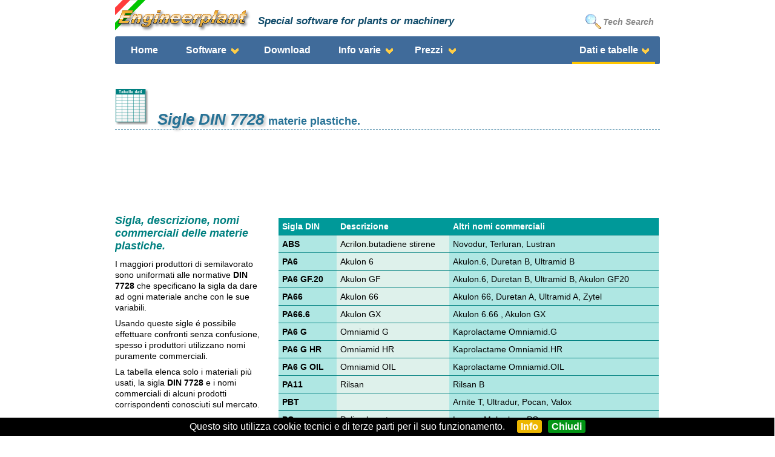

--- FILE ---
content_type: text/html; charset=UTF-8
request_url: https://www.engineerplant.it/dtec/sigle-materie-plastiche.php
body_size: 3517
content:
<!DOCTYPE html>
<html>
<head>
<meta http-equiv="Content-Type" content="text/html; charset=ISO-8859-1">
<meta name="robots" content="index, follow">
<meta name="description" content="Sigle DIN 7728 e nomi commerciali di alcune materie plastiche.">
<meta name="keywords" content="ABS, PA6, PA66, PA11, PBT, PC, PE, PEEK, PES, PET, POM, PPO, PP, PTFE, PVC, PVDF">
<meta name="author" content="Brandl Flavio">
<base href="https://www.engineerplant.it/dtec/">
<title>Sigle unificate e nomi commerciali di materiali plastici.</title>
<link rel="shortcut icon" href="https://www.engineerplant.it/favicon.ico">
<link rel="stylesheet" type="text/css" href="https://www.engineerplant.it/general_new.css">
<link rel="stylesheet" type="text/css" href="pSigleMatPlast.css">
<script type="text/javascript" src="https://www.engineerplant.it/gensrvcpg.js"></script>
</head>
<body>
<header>
   <div class="header">
      <a href="https://www.engineerplant.it/index.php"><img class="logo" src="https://www.engineerplant.it/comimg/logoenginp_03.png" alt="Logo Engineerplant"></a>
      <h2>Special software for plants or machinery</h2>
      <a class="lnksrc" href="https://www.engineerplant.it/cerca-argomenti-tecnici.php"><div></div>Tech Search</a>
   </div>

   <nav>
      <div id="mnubar">
         <a href="https://www.engineerplant.it/index.php"><div class="mnuElem" id="mnuElem_1">Home</div></a>
         <div class="mnuElem" id="mnuElem_2" onClick="tmnu.mopen(2)">Software</div>
         <a href="https://www.engineerplant.it/sw/download-software.php"><div class="mnuElem" id="mnuElem_3">Download</div></a>
         <div class="mnuElem" id="mnuElem_4" onClick="tmnu.mopen(4)">Info varie</div>
         <div class="mnuElem" id="mnuElem_5" onClick="tmnu.mopen(5)">Prezzi</div>
         <div class="mnuElem" id="mnuElem_6" style="float:right" onClick="tmnu.mopen(6)">Dati e tabelle</div>
      </div>

      <ul class="subMnu_off" id="subMnu_2">
         <li class="titMnu">Indice generale di tutti i software.</li>
         <li class="col3" id="sw_0"><a href="https://www.engineerplant.it/sw/indice-descrizioni-software.php"><div class="swimg_0"></div>Pagina indice</a></li>
         <li class="titMnu">Vai direttamente alla descrizione funzionalit&agrave; dei software disponibili.</li>
         <li class="col3" id="sw_1"><a href="https://www.engineerplant.it/sw/atr/Attrito-radente.php"><div class="swimg_1"></div>Attrito radente</a></li>
         <li class="col3" id="sw_2"><a href="https://www.engineerplant.it/sw/clx3/CalcLux_3.php"><div class="swimg_2"></div>CalcLux 3</a></li>
         <li class="col3" id="sw_3"><a href="https://www.engineerplant.it/sw/conv/Convert.php"><div class="swimg_3"></div>Convert</a></li>
         <li class="col3" id="sw_4"><a href="https://www.engineerplant.it/sw/exp4/Expiry_4.php"><div class="swimg_4"></div>Expiry 4 (gestione scadenze)</a></li>
         <li class="col3" id="sw_5"><a href="https://www.engineerplant.it/sw/f62/Flex_62.php"><div class="swimg_5"></div>Flex 62++</a></li>
         <li class="col3" id="sw_6"><a href="https://www.engineerplant.it/sw/g33/Gearmotors_33.php"><div class="swimg_6"></div>Gearmotors 33</a></li>
         <li class="col3" id="sw_7"><a href="https://www.engineerplant.it/sw/icc/Calcolo-icc.php"><div class="swimg_7"></div>Calcolo ICC</a></li>
         <li class="col3" id="sw_8"><a href="https://www.engineerplant.it/sw/lin/Linee-di-potenza.php"><div class="swimg_8"></div>Linee di potenza</a></li>
         <li class="col3" id="sw_9"><a href="https://www.engineerplant.it/sw/m20/Molle_20.php"><div class="swimg_9"></div>Molle 20</a></li>
         <li class="col3" id="sw_10"><a href="https://www.engineerplant.it/sw/olc/Oleocalc.php"><div class="swimg_10"></div>Oleocalc (calcolo cilindri)</a></li>
         <li class="col3" id="sw_11"><a href="https://www.engineerplant.it/sw/riv/Riscaldamento-vasche.php"><div class="swimg_11"></div>Riscaldamento vasche</a></li>
         <li class="col3" id="sw_12"><a href="https://www.engineerplant.it/sw/t56/Torx_56.php"><div class="swimg_12"></div>Torx 56 (calcolo torsione)</a></li>
         <li class="col3" id="sw_13"><a href="https://www.engineerplant.it/sw/doss/Dossier-programmi.php"><div class="swimg_13"></div>Dossier</a></li>
      </ul>

      <ul class="subMnu_off" id="subMnu_4">
         <li class="titMnu">Per informazioni, segnalazioni e assistenza.</li>
         <li class="col3" id="info_1"><a href="https://www.engineerplant.it/comm/ctmpg.php"><div class="infoimg_1"></div>Contatti</a></li>
         <li class="titMnu">Indicazioni generiche per l'installazione e uso dei nostri software.</li>
         <li class="col3" id="info_2"><a href="https://www.engineerplant.it/infotech/compatibilita.php"><div class="infoimg_2"></div>Compatibilit&agrave;</a></li>
         <li class="col3" id="info_3"><a href="https://www.engineerplant.it/infotech/installazione-dei-nostri-sw.php"><div class="infoimg_3"></div>Installazione</a></li>
         <li class="col3" id="info_4"><a href="https://www.engineerplant.it/swpers/personalizzazione-dei-software.php"><div class="infoimg_4"></div>Personalizzazione dei sw</a></li>
         <li class="col3" id="info_5"><a href="https://www.engineerplant.it/infotech/domande-frequenti.php"><div class="infoimg_5"></div>Domande frequenti</a></li>
         <li class="titMnu">Altre risorse.</li>
         <li class="col3" id="info_6"><a href="https://www.engineerplant.it/infotech/impostazioni-schermo.php"><div class="infoimg_6"></div>Impostazioni schermo</a></li>
         <li class="col3" id="info_7"><a href="https://www.engineerplant.it/infotech/test-direct-x.php"><div class="infoimg_6"></div>Test Direct-X</a></li>
      </ul>

      <ul class="subMnu_off" id="subMnu_5">
         <li class="titMnu">Prezzi e preventivo.</li>
         <li class="col3" id="cost_1"><a href="https://www.engineerplant.it/comm/prezzi-e-offerte.php"><div class="costimg_1"></div>Prezzi e offerte</a></li>
         <li class="col3" id="cost_4"><a href="https://www.engineerplant.it/comm/preventivo.php"><div class="costimg_4"></div>Preventivo on-line immediato</a></li>
         <li class="titMnu">Informazioni inerenti all'acquisto.</li>
         <li class="col3" id="cost_2"><a href="https://www.engineerplant.it/comm/politica-degli-sconti.php"><div class="costimg_2"></div>Politica degli sconti</a></li>
         <li class="col3" id="cost_3"><a href="https://www.engineerplant.it/comm/tempi-previsti.php"><div class="costimg_3"></div>Tempi previsti</a></li>
         <li class="col3" id="cost_5"><a href="https://www.engineerplant.it/comm/informazioni-su-ordini.php"><div class="costimg_5"></div>Info generali su ordini</a></li>
      </ul>

      <ul class="subMnu_off" id="subMnu_6">
         <li class="titMnu">Tabelle dati tecnici.</li>
         <li class="col2" id="tab_1"><a href="https://www.engineerplant.it/dtec/dati-e-tabelle-utili.php"><div class="tabimg_1"></div>Pagina indice</a></li>
         <li class="col2" id="tab_2"><a href="https://www.engineerplant.it/dtec/multipli-e-sottomultipli.php"><div class="tabimg_2"></div>Multipli e sottomultipli</a></li>
         <li class="col2" id="tab_3"><a href="https://www.engineerplant.it/dtec/proprieta-metalli.php"><div class="tabimg_3"></div>Propriet&agrave; metalli</a></li>
         <li class="col2" id="tab_4"><a href="https://www.engineerplant.it/dtec/proprieta-solidi-vari.php"><div class="tabimg_3"></div>Propriet&agrave; materiali solidi vari</a></li>
         <li class="col2" id="tab_5"><a href="https://www.engineerplant.it/dtec/proprieta-materiali-plastici.php"><div class="tabimg_3"></div>Propriet&agrave; materiali plastici</a></li>
         <li class="col2" id="tab_6"><a href="https://www.engineerplant.it/dtec/proprieta-fluidi.php"><div class="tabimg_3"></div>Propriet&agrave; fluidi</a></li>
         <li class="col2" id="tab_7"><a href="https://www.engineerplant.it/dtec/proprieta-gas.php"><div class="tabimg_3"></div>Propriet&agrave; gas (fluidi allo stato gassoso)</a></li>
         <li class="col2" id="tab_8"><a href="https://www.engineerplant.it/dtec/proprieta-solventi.php"><div class="tabimg_3"></div>Propriet&agrave; solventi</a></li>
         <li class="col2" id="tab_9"><a href="https://www.engineerplant.it/dtec/viscosita-cinematica.php"><div class="tabimg_2"></div>Viscosit&agrave; cinematica</a></li>
         <li class="col2" id="tab_10"><a href="https://www.engineerplant.it/dtec/sigle-materie-plastiche.php"><div class="tabimg_2"></div>Sigle DIN 7728 materie plastiche</a></li>
         <li class="col2" id="tab_11"><a href="https://www.engineerplant.it/dtec/grado-di-estinguenza.php"><div class="tabimg_2"></div>Grado di estinguenza materie plastiche</a></li>
         <li class="col2" id="tab_12"><a href="https://www.engineerplant.it/dtec/nuclei-ferromagnetici.php"><div class="tabimg_2"></div>Nuclei ferromagnetici, caratteristiche principali</a></li>
         <li class="titMnu">Dati tecnici in forma grafica.</li>
         <li class="col2" id="tab_13"><a href="https://www.engineerplant.it/dtec/temperature-di-ebollizione.php"><div class="tabimg_4"></div>Temperature di ebollizione a varie pressioni</a></li>
         <li class="col2" id="tab_14"><a href="https://www.engineerplant.it/dtec/spettro-elettromagnetico.php"><div class="tabimg_4"></div>Grafico delle frequenze</a></li>
         <li class="col2" id="tab_15"><a href="https://www.engineerplant.it/dtec/effetto-pelle-sui-conduttori.php"><div class="tabimg_4"></div>Effetto pelle su materiali conduttori</a></li>
         <li class="titMnu">Altre informazioni tecniche.</li>
         <li class="col2" id="tab_16"><a href="https://www.engineerplant.it/dtec/raddrizzatori-per-galvanica.php"><div class="tabimg_5"></div>Raddrizzatori per impianti elettrochimici</a></li>
         <li class="col2" id="tab_17"><a href="https://www.engineerplant.it/dtec/illuminazione-a-led.php"><div class="tabimg_5"></div>Illuminazione con lampade a LED</a></li>
         <li class="col2" id="tab_18"><a href="https://www.engineerplant.it/dtec/nuove-tecnologie.php"><div class="tabimg_5"></div>Nuove tecnologie</a></li>
      </ul>
   </nav>
</header>
<noscript><p>Questo sito richiede javascript abilitato per funzionare.</p></noscript>
<section>
<div class="section">
<h1>
<img src="generic_tab.png" width="55" height="60" alt="Tabella sigle materie plastiche.">
<span class="ev24">Sigle DIN 7728 </span>materie plastiche.
</h1>
<div class="pubCont">
<script async src="https://pagead2.googlesyndication.com/pagead/js/adsbygoogle.js?client=ca-pub-9722050431139845"
crossorigin="anonymous"></script>
<!-- egp_dtec_728-90_1305 -->
<ins class="adsbygoogle"
style="display:inline-block;width:728px;height:90px"
data-ad-client="ca-pub-9722050431139845"
data-ad-slot="8501246804"></ins>
<script>(adsbygoogle = window.adsbygoogle || []).push({});</script>
</div>
<div class="colSin">
<p class="TitPar">Sigla, descrizione, nomi commerciali delle materie plastiche.</p>
<p class="parDesc">I maggiori produttori di semilavorato sono uniformati alle normative
<strong>DIN 7728</strong> che specificano la sigla da dare ad ogni materiale anche con
le sue variabili.</p>
<p class="parDesc">Usando queste sigle &eacute; possibile effettuare confronti senza
confusione, spesso i produttori utilizzano nomi puramente commerciali.</p>
<p class="parDesc">La tabella elenca solo i materiali pi&ugrave; usati, la sigla
<strong>DIN 7728</strong> e i nomi commerciali di alcuni prodotti corrispondenti conosciuti
sul mercato.</p>
<div class="pubColSin">
<script async src="https://pagead2.googlesyndication.com/pagead/js/adsbygoogle.js?client=ca-pub-9722050431139845"
crossorigin="anonymous"></script>
<!-- egp_250-250_1305 -->
<ins class="adsbygoogle"
style="display:inline-block;width:250px;height:250px"
data-ad-client="ca-pub-9722050431139845"
data-ad-slot="8992271209"></ins>
<script>(adsbygoogle = window.adsbygoogle || []).push({});</script>
</div>
</div>
<div class="colDes">
<div class="rowTab">
<p class="titCol1">Sigla DIN</p>
<p class="titCol2">Descrizione</p>
<p class="titCol3">Altri nomi commerciali</p>
</div>
<div class="rowTab">
<p class="tabCol1">ABS</p>
<p class="tabCol2">Acrilon.butadiene stirene</p>
<p class="tabCol3">Novodur, Terluran, Lustran</p>
</div>
<div class="rowTab">
<p class="tabCol1">PA6</p>
<p class="tabCol2">Akulon 6</p>
<p class="tabCol3">Akulon.6, Duretan B, Ultramid B</p>
</div>
<div class="rowTab">
<p class="tabCol1">PA6 GF.20</p>
<p class="tabCol2">Akulon GF</p>
<p class="tabCol3">Akulon.6, Duretan B, Ultramid B, Akulon GF20</p>
</div>
<div class="rowTab">
<p class="tabCol1">PA66</p>
<p class="tabCol2">Akulon 66</p>
<p class="tabCol3">Akulon 66, Duretan A, Ultramid A, Zytel</p>
</div>
<div class="rowTab">
<p class="tabCol1">PA66.6</p>
<p class="tabCol2">Akulon GX</p>
<p class="tabCol3">Akulon 6.66 , Akulon GX</p>
</div>
<div class="rowTab">
<p class="tabCol1">PA6 G</p>
<p class="tabCol2">Omniamid G</p>
<p class="tabCol3">Kaprolactame Omniamid.G</p>
</div>
<div class="rowTab">
<p class="tabCol1">PA6 G HR</p>
<p class="tabCol2">Omniamid HR</p>
<p class="tabCol3">Kaprolactame Omniamid.HR</p>
</div>
<div class="rowTab">
<p class="tabCol1">PA6 G OIL</p>
<p class="tabCol2">Omniamid OIL</p>
<p class="tabCol3">Kaprolactame Omniamid.OIL</p>
</div>
<div class="rowTab">
<p class="tabCol1">PA11</p>
<p class="tabCol2">Rilsan</p>
<p class="tabCol3">Rilsan B</p>
</div>
<div class="rowTab">
<p class="tabCol1">PBT</p>
<p class="tabCol2">&nbsp;</p>
<p class="tabCol3">Arnite T, Ultradur, Pocan, Valox</p>
</div>
<div class="rowTab">
<p class="tabCol1">PC</p>
<p class="tabCol2">Policarbonato</p>
<p class="tabCol3">Lexan , Makrolon , PC</p>
</div>
<div class="rowTab">
<p class="tabCol1">PE 300</p>
<p class="tabCol2">Polietilene 300</p>
<p class="tabCol3">Hostalen pe, Lupolen pe</p>
</div>
<div class="rowTab">
<p class="tabCol1">PE 500</p>
<p class="tabCol2">Polietilene 500</p>
<p class="tabCol3">Hostalen pe, Lupolen pe</p>
</div>
<div class="rowTab">
<p class="tabCol1">PE 1000</p>
<p class="tabCol2">Polietilene 1000</p>
<p class="tabCol3">Hostalen pe, Lupolen pe</p>
</div>
<div class="rowTab">
<p class="tabCol1">PEEK</p>
<p class="tabCol2">&nbsp;</p>
<p class="tabCol3">Hostatec, Ultrapek, Kadel</p>
</div>
<div class="rowTab">
<p class="tabCol1">PES</p>
<p class="tabCol2">Polieteresulfone</p>
<p class="tabCol3">Ultrason E</p>
</div>
<div class="rowTab">
<p class="tabCol1">PET</p>
<p class="tabCol2">Arnite - Omnialite</p>
<p class="tabCol3">Arnite A, Rynite, Omnialite</p>
</div>
<div class="rowTab">
<p class="tabCol1">POM c</p>
<p class="tabCol2">Omniacetal c</p>
<p class="tabCol3">Delrin, Acetal, Ultraform, Hostaform, Polyacetal</p>
</div>
<div class="rowTab">
<p class="tabCol1">PPO m</p>
<p class="tabCol2">Polifenilenossido</p>
<p class="tabCol3">Noryl, Luranil</p>
</div>
<div class="rowTab">
<p class="tabCol1">PP</p>
<p class="tabCol2">Polipropilene</p>
<p class="tabCol3">Hostalen pp, Lupolen pp, Moplen, Omnialene-PP</p>
</div>
<div class="rowTab">
<p class="tabCol1">PTFE</p>
<p class="tabCol2">Politetrafluoroetilene</p>
<p class="tabCol3">Teflon, Algoflon, Hostaflon</p>
</div>
<div class="rowTab">
<p class="tabCol1">PVC</p>
<p class="tabCol2">Polivinilcloruro</p>
<p class="tabCol3">Vinoflex</p>
</div>
<div class="rowTab">
<p class="tabCol1">PVDF</p>
<p class="tabCol2">Kynar</p>
<p class="tabCol3">Kynar, Solef</p>
</div>
</div>
</div>
</section>
<footer>
<div class="footer">
<ul style="margin-left:160px;">
<li>Altre pagine:
<li><a href="https://www.engineerplant.it/home_eng.php">Home english</a>
<li><a href="https://www.engineerplant.it/vari/mappa-del-sito.php">Mappa del sito</a>
</ul>
<ul>
<li>Politiche varie:
<li><a href="https://www.engineerplant.it/vari/privacy.php">Privacy</a>
<li><a href="https://www.engineerplant.it/vari/condizioni.php">Termini e condizioni</a>
</ul>
<p><strong><span class="notranslate">Engineerplant</span></strong> &eacute; un marchio, tutti i diritti riservati a <span class="notranslate">Brandl Flavio</span>, p.iva 04481010017</p>
</div>
</footer>
<div class="cookie_info_on" id="cookie_info">
<span>Questo sito utilizza cookie tecnici e di terze parti per il suo funzionamento.</span>
<a class="cookie_gest" href="https://www.engineerplant.it/vari/privacy.php" target="_blank">Info</a>
<a class="cookie_ok" onclick="ckgest.cok_ok();">Chiudi</a>
</div>
<script type="text/javascript"><!--
ckgest.cok_ver();
//--></script>
<script type="text/javascript"><!--
tmnu.popen(6,"tab_10");
//--></script>
</body>
</html>


--- FILE ---
content_type: text/html; charset=utf-8
request_url: https://www.google.com/recaptcha/api2/aframe
body_size: 265
content:
<!DOCTYPE HTML><html><head><meta http-equiv="content-type" content="text/html; charset=UTF-8"></head><body><script nonce="AiHUALqwsP85Jc_y3scdPg">/** Anti-fraud and anti-abuse applications only. See google.com/recaptcha */ try{var clients={'sodar':'https://pagead2.googlesyndication.com/pagead/sodar?'};window.addEventListener("message",function(a){try{if(a.source===window.parent){var b=JSON.parse(a.data);var c=clients[b['id']];if(c){var d=document.createElement('img');d.src=c+b['params']+'&rc='+(localStorage.getItem("rc::a")?sessionStorage.getItem("rc::b"):"");window.document.body.appendChild(d);sessionStorage.setItem("rc::e",parseInt(sessionStorage.getItem("rc::e")||0)+1);localStorage.setItem("rc::h",'1769056750290');}}}catch(b){}});window.parent.postMessage("_grecaptcha_ready", "*");}catch(b){}</script></body></html>

--- FILE ---
content_type: text/css
request_url: https://www.engineerplant.it/general_new.css
body_size: 1566
content:
body{width:900px;font-family:"arial","sans-serif";font-size:14px;text-decoration:none;background-color:#ffffff;color:#000000;margin:auto;}a img{border:0px}noscript p{width:70%;font-size:18px;text-align:center;color:#d80000;background-color:#f7f7a7;margin:24px auto 14px auto;padding:8px;border:2px solid #ffa800;}div.header{height:60px;background:transparent url(https://www.engineerplant.it/comimg/angolo_bandiera.png) no-repeat scroll 0 0;}.header img{float:left;margin:16px 12px 0 4px;}.header h2{float:left;font-size:17px;font-weight:bold;font-style:italic;color:#114c6b;margin:0;padding:25px 0 0 0;vertical-align:bottom;letter-spacing:0px;}.header a.lnksrc{float:right;height:28px;line-height:28px;font-size:14px;font-weight:bold;font-style:italic;text-decoration:none;color:#888888;margin:20px 2px 0 0;padding:2px 8px 2px 2px;border-radius:3px;}.header a.lnksrc:hover{border:1px solid #558dcc;cursor:pointer;}.header a.lnksrc div{float:left;width:28px;height:28px;margin:0 2px 0 0;padding:0;background:transparent url(https://www.engineerplant.it/comimg/sprite_symbol.gif) no-repeat scroll 0px -84px;}#mnubar{overflow:hidden;height:46px;padding:0;background-color:#406b9a;border-radius:3px;}div.mnuElem,div.mnuElem_sel{float:left;overflow:hidden;margin:8px 8px 0 8px;padding:6px 28px 0 12px;height:28px;font-size:16px;font-weight:bold;text-decoration:none;color:#ffffff;background-color:#406b9a;cursor:pointer;}div.mnuElem:hover{height:32px;margin-top:4px;background-color:#558dcc;border-radius:5px;}div.mnuElem_sel{height:32px;color:#215f8f;background:#f2f7fa url(https://www.engineerplant.it/comimg/mclose2.gif) no-repeat 92% 40%;border-radius:5px 5px 0 0;}#mnubar div.mnuElem{background-image:url(https://www.engineerplant.it/comimg/mopen2.gif);background-repeat:no-repeat;background-position:92% 46%;}#mnubar a div.mnuElem{padding:6px 18px 0 18px;background-image:none;}#mnubar a:link{text-decoration:none;}ul.subMnu_off,ul.subMnu_on{position:absolute;width:888px;overflow:hidden;list-style:none;font-size:16px;font-weight:bold;text-decoration:none;color:#215f8f;margin:0;padding:0;background-color:#ffffff;border-left:2px solid #86aac6;border-right:2px solid #558dcc;border-bottom:2px solid #558dcc;border-radius:2px;z-index:10;box-shadow:#6d6d6d 0px 1px 3px;}ul.subMnu_off{display:none;}ul.subMnu_on,ul.subMnu_on *{display:block;padding:2px 0 8px 8px;}ul.subMnu_on li{float:left;height:32px;margin:0px 0 0 6px;padding:0;overflow:hidden;border-radius:6px;}ul.subMnu_on li.col2{width:47.5%;}ul.subMnu_on li.col3{width:31.5%;}ul.subMnu_on li a{margin:0;padding:0 0 0 4px;text-decoration:none;color:#215f8f;cursor:pointer;line-height:30px;}#subMnu_2 div{float:left;width:28px;height:28px;margin:1px 6px 0 0;padding:0;background:transparent url(https://www.engineerplant.it/comimg/sprite_symbol.gif) no-repeat 0px 0px;}#subMnu_2 div.swimg_0{background-position:-84px -56px;}#subMnu_2 div.swimg_1{background-position:0px -112px;}#subMnu_2 div.swimg_2{background-position:-84px -112px;}#subMnu_2 div.swimg_3{background-position:-112px -112px;}#subMnu_2 div.swimg_4{background-position:0px -140px;}#subMnu_2 div.swimg_5{background-position:-28px -140px;}#subMnu_2 div.swimg_6{background-position:-56px -140px;}#subMnu_2 div.swimg_7{background-position:-56px -112px;}#subMnu_2 div.swimg_8{background-position:-28px -112px;}#subMnu_2 div.swimg_9{background-position:-84px -140px;}#subMnu_2 div.swimg_10{background-position:-112px -140px;}#subMnu_2 div.swimg_11{background-position:0px -168px;}#subMnu_2 div.swimg_12{background-position:-28px -168px;}#subMnu_2 div.swimg_13{background-position:-56px -168px;}#subMnu_4 div{float:left;width:28px;height:28px;margin:1px 6px 0 0;padding:0;background:transparent url(https://www.engineerplant.it/comimg/sprite_symbol.gif) no-repeat 0px 0px;}#subMnu_4 div.infoimg_1{background-position:0px -28px;}#subMnu_4 div.infoimg_2{background-position:-28px -28px;}#subMnu_4 div.infoimg_3{background-position:-84px -28px;}#subMnu_4 div.infoimg_4{background-position:-56px -28px;}#subMnu_4 div.infoimg_5{background-position:-112px -28px;}#subMnu_4 div.infoimg_6{background-position:-28px -84px;}#subMnu_5 div{float:left;width:28px;height:28px;margin:1px 4px 0 0;padding:0;background:transparent url(https://www.engineerplant.it/comimg/sprite_symbol.gif) no-repeat 0px 0px;}#subMnu_5 div.costimg_1{background-position:-28px 0px;}#subMnu_5 div.costimg_2{background-position:-112px 0px;}#subMnu_5 div.costimg_3{background-position:0px 0px;}#subMnu_5 div.costimg_4{background-position:-56px 0px;}#subMnu_5 div.costimg_5{background-position:-84px 0px;}#subMnu_6 div{float:left;width:28px;height:28px;margin:1px 4px 0 0;padding:0;background:transparent url(https://www.engineerplant.it/comimg/sprite_symbol.gif) no-repeat 0px 0px;}#subMnu_6 div.tabimg_1{background-position:-84px -56px;}#subMnu_6 div.tabimg_2{background-position:0px -56px;}#subMnu_6 div.tabimg_3{background-position:-112px -56px;}#subMnu_6 div.tabimg_4{background-position:-28px -56px;}#subMnu_6 div.tabimg_5{background-position:-56px -56px;}ul.subMnu_on li a:hover{background-color:#ededed;border:1px solid #ededed;}ul.subMnu_on li.titMnu{width:96.5%;height:22px;margin:12px 0 2px 10px;font-size:16px;font-weight:bold;font-style:italic;letter-spacing:1px;color:#0075ec;border-width:0 0 1px 0;border-style:solid;border-color:#0075ec;border-radius:0;}div.section{overflow:hidden;min-height:500px;width:100%;margin:40px 0 30px 0;padding:0;}div.footer{overflow:auto;padding:20px;margin:30px 0 20px 0;background:#406b9a url(https://www.engineerplant.it/comimg/EdiEgp_footer.png) no-repeat 20px 16px;border-radius:3px;}div.footer ul{float:left;list-style:none;font-size:12px;font-weight:normal;margin:0 0 20px 60px;padding:0;line-height:140%;background-color:transparent;}div.footer ul li:first-child{font-weight:bold;text-decoration:none;color:#cecece;margin-bottom:4px;border-bottom:1px solid #7899bd;}div.footer ul li a{text-decoration:none;color:#e1e9f3;padding:0;margin-left:8px;}div.footer ul li a:hover{border-bottom:1px solid #e1e9f3;}div.footer p{clear:both;font-size:12px;font-weight:normal;color:#e1e9f3;text-align:center;padding:10px 0 0 0;margin:80px 0 0 0;border-top:1px solid #7899bd;}div.cookie_info_on{visibility:visible;overflow:hidden;position:fixed;z-index:1000;width:99%;height:auto;margin:0px;left:0px;bottom:0px;padding:6px;font-family:arial;font-size:16px;text-align:center;color:#ffffff;background-color:#000000;}div.cookie_info_off{visibility:hidden;overflow:hidden;height:0;padding:0;margin:0;}a.cookie_gest{font-size:16px;font-weight:bold;color:#ffffff;text-decoration:none;padding:2px 6px 2px 6px;margin:0 6px 0 16px;background-color:#edb600;border:0;border-radius:3px;cursor:pointer;}a.cookie_gest:hover{background-color:#edcf00;}a.cookie_ok{font-size:16px;font-weight:bold;color:#ffffff;text-decoration:none;padding:2px 6px 2px 6px;background-color:#029515;border:0;border-radius:3px;cursor:pointer;}a.cookie_ok:hover{background-color:#02af15;}div.vsimg_back{background:transparent url(https://www.engineerplant.it/comimg/semitrasp.png) repeat;}div.vsimg_cont{background:#ffffff url(https://www.engineerplant.it/comimg/loader_04.gif) no-repeat 50% 50%;border:1px solid #406b9a;box-shadow:#000000 0px 0px 8px;border-radius:3px;}div.vsimg_cont_err{background:#ffffff url(https://www.engineerplant.it/comimg/errore.png) no-repeat 50% 50%;border:1px solid #406b9a;box-shadow:#000000 0px 0px 8px;border-radius:3px;}p.vsimg_num{font-size:18px;font-weight:bold;font-style:italic;text-align:center;color:#707070;background-color:#e0e0e0;border-radius:3px 3px 0 0;border-bottom:1px solid #bfbfbf;}p.vsimg_top{font-size:16px;font-weight:bold;color:#ffffff;background-color:#e33030;cursor:pointer;}p.vsimg_top:hover{background-color:#ff6565;}p.vsimg_left_on,p.vsimg_left_off{font-size:24px;font-weight:bold;text-align:center;border-radius:0 20px 20px 0;}p.vsimg_left_on{color:#ffda00;background-color:#406b9a;cursor:pointer;}p.vsimg_left_off{color:#c4c4c4;background-color:#dbdbdb;cursor:default;}p.vsimg_right_on,p.vsimg_right_off{font-size:24px;font-weight:bold;text-align:center;border-radius:20px 0 0 20px;}p.vsimg_right_on{color:#ffda00;background-color:#406b9a;cursor:pointer;}p.vsimg_right_off{color:#c4c4c4;background-color:#dbdbdb;cursor:default;}p.vsimg_left_on:hover,p.vsimg_right_on:hover{background-color:#558dcc;}p.vsimg_desc{font-size:16px;text-align:center;color:#444444;background-color:transparent;}div.visi_cont{margin:0 10px 2px 0;cursor:pointer;}div.visi_ico{float:left;width:28px;height:28px;margin:0;padding:0;background:transparent url(https://www.engineerplant.it/comimg/sprite_symbol.gif) no-repeat -56px -84px;}

--- FILE ---
content_type: text/css
request_url: https://www.engineerplant.it/dtec/pSigleMatPlast.css
body_size: 212
content:
h1{width:100%;font-size:18px;font-weight:bold;color:#277296;border-bottom:1px dashed #277296;margin:0 0 20px 0;}h1 img{margin-right:10px;}h1 .ev24{font-size:26px;font-style:italic;text-shadow:#c0c0c0 3px 3px 4px;}p.TitPar{font-size:18px;font-weight:bold;font-style:italic;color:teal;margin:30px 0 10px 0;}p.parDesc{line-height:130%;margin:0 0 8px 0;}div.colSin{float:left;width:250px;margin:0px 0 120px 0;padding:0;}div.pubColSin{height:250px;margin:30px 0 0 0;padding:0;}div.pubCont{height:90px;margin:20px 0 0 0;padding:0 0 0 86px;}div.colDes{float:right;width:630px;margin:36px 0 48px 0;padding:0;}div.rowTab{overflow:auto;height:29px;margin:0;}p.titCol1,p.titCol2,p.titCol3{float:left;font-weight:bold;color:#ffffff;background-color:#009999;margin:0;padding:0;line-height:28px;border-bottom:1px solid teal;}p.titCol1{width:90px;font-weight:bold;padding-left:6px;}p.titCol2{width:180px;padding-left:6px;}p.titCol3{width:340px;padding-left:6px;}p.tabCol1,p.tabCol2,p.tabCol3{float:left;color:#000000;margin:0;padding:0;line-height:28px;border-bottom:1px solid teal;}p.tabCol1{width:90px;font-weight:bold;padding-left:6px;background-color:#afe7e3;}p.tabCol2{width:180px;padding-left:6px;background-color:#def1eb;}p.tabCol3{width:340px;padding-left:6px;background-color:#afe7e3;}

--- FILE ---
content_type: application/javascript
request_url: https://www.engineerplant.it/gensrvcpg.js
body_size: 2344
content:
function msgBoxShow(){function f(){g.style.visibility="hidden";g.style.left="-3000px"}var r,d=1024,w=768,u=0,b=0,g=document.createElement("div"),c=document.createElement("div"),i=document.createElement("div"),l=document.createElement("div"),h=document.createElement("input"),a=document.createElement("input");h.type="button";h.name="errboxClose";h.value="Close";a.type="button";a.name="errboxOk";a.value="ok";h.onclick=function(){null!=r&&r(1);f();return!1};a.onclick=function(){null!=r&&r(2);f();return!1};
l.appendChild(h);l.appendChild(a);g.appendChild(c);g.appendChild(i);g.appendChild(l);g.style.position="absolute";g.style.visibility="hidden";g.style.zIndex="999";g.style.borderRadius="3px";g.style.boxShadow="#878787 2px 2px 8px";c.style.borderRadius="3px 3px 0 0";l.style.borderRadius="0 0 3px 3px";document.body.appendChild(g);this.ebopen=function(x,f,j,e,n,s,p,m,k,q,y){r=y;c.innerHTML=n;i.innerHTML=s;""==x?(c.style.background="#e36400",c.style.fontFamily="arial",c.style.fontSize="14px",c.style.fontWeight=
"bold",c.style.color="#ffffff",c.style.textAlign="center",c.style.verticalAlign="middle",c.style.padding="4px",c.style.border="1px solid #ff0000"):c.className=x;""==f?(i.style.height="auto",i.style.background="#ffffdd",i.style.fontFamily="arial",i.style.fontSize="14px",i.style.color="#000000",i.style.fontWeight="normal",i.style.textAlign="center",i.style.borderLeft="1px solid #ff0000",i.style.borderRight="1px solid #ff0000",i.style.padding="6px"):i.className=f;""==j?(l.style.background="#cfb8a0",
l.style.textAlign="right",l.style.border="1px solid #ff0000",l.style.padding="4px"):l.className=j;""==e?(h.style.fontFamily="arial",h.style.fontSize="14px",h.style.color="#444444",h.style.fontWeight="normal",a.style.fontFamily="arial",a.style.fontSize="14px",a.style.color="#444444",a.style.fontWeight="normal"):(h.className=e,a.className=e);""!=p?(h.value=p,h.style.width="auto",h.style.visibility="visible"):(h.value="",h.style.width="0",h.style.visibility="hidden");""!=m?(a.value=m,a.style.width="auto",
a.style.visibility="visible"):(a.value="",a.style.width="0",a.style.visibility="hidden");if("number"==typeof window.innerWidth)d=window.innerWidth,w=window.innerHeight;else if(document.documentElement&&(document.documentElement.clientWidth||document.documentElement.clientHeight))d=document.documentElement.clientWidth,w=document.documentElement.clientHeight;b=document.body.scrollTop||document.documentElement.scrollTop;u=document.body.scrollLeft||document.documentElement.scrollLeft;g.style.width=k+
"px";g.style.top=0!=q?q+"px":w/2+b-g.clientHeight/2+"px";g.style.left=d/2+u-k/2+"px";g.style.visibility="visible"};this.ebclose=function(){f()}}
function visimage(){function f(){j.style.position="absolute";j.style.top="0";j.style.left="0";j.style.width="0";j.style.height="0";j.style.zIndex="200";j.className="vsimg_back";e.style.position="absolute";e.style.owerflow="hidden";e.style.top="0";e.style.left="0";e.style.width=a+"px";e.style.height=x+"px";e.style.padding="0";e.style.zIndex="201";e.className=B;n.style.position="absolute";n.style.top="0";n.style.left="0";n.style.width="0";n.style.height="0";s.style.position="absolute";s.style.top="0";
s.style.left="0";s.style.width="100%";s.style.margin="0";s.style.padding="0";s.style.lineHeight=l+h/2+"px";s.className="vsimg_num";p.style.position="absolute";p.style.top="0";p.style.width=i+"px";p.style.height=l+"px";p.style.margin="0";p.style.padding="0";p.style.textAlign="center";p.style.lineHeight=l+"px";p.className="vsimg_top";m.style.position="absolute";m.style.width=g+"px";m.style.height=c+"px";m.style.left="0";m.style.top="0";m.style.margin="0";m.style.padding="0";m.style.lineHeight=c+"px";
m.className="vsimg_left_on";k.style.position="absolute";k.style.width=g+"px";k.style.height=c+"px";k.style.left="0";k.style.top="0";k.style.margin="0";k.style.padding="0";k.style.lineHeight=c+"px";k.className="vsimg_right_on";q.style.position="absolute";q.style.left="0";q.style.width="0";q.style.height="0";q.style.margin="0";q.style.padding="0";q.style.lineHeight=l+h+"px";q.className="vsimg_desc"}function r(){if("number"==typeof window.innerWidth)z=window.innerWidth,C=window.innerHeight,y=1;else if(document.documentElement&&
(document.documentElement.clientWidth||document.documentElement.clientHeight))z=document.documentElement.clientWidth,C=document.documentElement.clientHeight,y=2;H=document.body.scrollTop||document.documentElement.scrollTop;F=document.body.scrollLeft||document.documentElement.scrollLeft;D=parseInt(0.95*z-2*g-2*h)-30;E=parseInt(0.95*C-2*l-2*h)-30}function d(){m.className=0<t?"vsimg_left_on":"vsimg_left_off";k.className=t<A?"vsimg_right_on":"vsimg_right_off"}function w(){j.style.visibility="hidden";
j.style.left="-3000px"}function u(){n.style.visibility="visible";G=vsimg_simg[t]}function b(){e.className=B;n.style.visibility="hidden";r();var b=vsimg_wdim[t],d=vsimg_hdim[t],v;if(b>D||d>E)v=b/D>d/E?b/D:d/E,b=parseInt(b/v),d=parseInt(d/v);v=parseInt(b+2*g+2*h);var f=parseInt(d+2*l+2*h);v<a&&(v=a);f<x&&(f=x);e.style.width=v+"px";e.style.height=f+"px";e.style.left=F+(z/2-v/2-10)+"px";e.style.top=H+(C/2-f/2-10)+"px";s.innerHTML="n. "+(t+1)+" di "+(A+1);n.style.top=f/2-d/2+"px";n.style.left=v/2-b/2+
"px";p.style.left=v-i-6+"px";m.style.top=f/2-c/2+"px";k.style.left=v-g+"px";k.style.top=f/2-c/2+"px";q.style.top=f-(l+h)+"px";q.innerHTML=vsimg_pdes[t];q.style.width=v+"px";q.style.height=l+"px";"hidden"==j.style.visibility&&(j.style.left="0",j.style.width=2==y?F+z+"px":"100%",j.style.height=document.body.clientHeight+"px",j.style.visibility="visible");n.style.width=b+"px";n.style.height=d+"px";0<G.length&&G==vsimg_simg[t]?u():n.src=vsimg_simg[t]}var g=24,c=60,i=40,l=20,h=8,a=350,x=300,B="vsimg_cont",
j,e,n,s,p,m,k,q,y=1,z=1024,C=768,F=0,H=0,D=350,E=300,A=0,t=0,G="";r();j=document.createElement("div");e=document.createElement("div");n=document.createElement("img");n.onload=function(){u();return!1};n.onerror=function(){e.className=B+"_err";s.innerHTML="Errore, risorsa non trovata";return!1};e.appendChild(n);s=document.createElement("p");e.appendChild(s);p=document.createElement("p");p.innerHTML="X";p.onclick=function(){w();return!1};e.appendChild(p);m=document.createElement("p");m.innerHTML="&lt;";
m.onclick=function(){0<t&&(t--,d(),b());return!1};e.appendChild(m);k=document.createElement("p");k.innerHTML=">";k.onclick=function(){t<A&&(t++,d(),b());return!1};e.appendChild(k);q=document.createElement("p");e.appendChild(q);j.appendChild(e);document.body.appendChild(j);f();w();this.dhh=function(a){A=vsimg_simg.length-1;a<=A&&0<=a&&(t=a,d(),b())};this.set=function(b,e,d,j,k,m,u){""!=b&&(g=b);""!=e&&(c=e);""!=d&&(i=d);""!=j&&(l=j);""!=k&&(h=k);""!=m&&(a=m);""!=u&&(x=u);f()};this.stylset=function(a,
b,e,g,c,d,h){""!=a&&(j.className=a);""!=b&&(B=b);""!=e&&(s.className=e);""!=g&&(p.className=g);""!=c&&(m.className=c);""!=d&&(k.className=d);""!=h&&(q.className=h)}}
function touchmnu(f,r,d){function w(a){if(g){var b=a.clientX+(document.body.scrollLeft||document.documentElement.scrollLeft),a=a.clientY+(document.body.scrollTop||document.documentElement.scrollTop);(b<i||b>i+l||a<c||a>c+h)&&u()}}function u(){var a,c,d;for(a=1;a<=b;a++)if(c=document.getElementById("mnuElem_"+a),(d=document.getElementById("subMnu_"+a))&&c)"subMnu_on"==d.className&&(d.className="subMnu_off"),"mnuElem_sel"==c.className&&(c.className="mnuElem");g=!1}var b=f,g=!1,c,i,l,h;document.addEventListener?
document.addEventListener("mousemove",w,!1):document.attachEvent&&document.attachEvent("onmousemove",w);this.mopen=function(a){if("subMnu_on"==document.getElementById("subMnu_"+a).className)document.getElementById("subMnu_"+a).className="subMnu_off",document.getElementById("mnuElem_"+a).className="mnuElem";else{u();document.getElementById("subMnu_"+a).className="subMnu_on";document.getElementById("mnuElem_"+a).className="mnuElem_sel";var a=document.getElementById("subMnu_"+a),b=a.offsetParent;l=a.clientWidth+
2*r;h=a.clientHeight+r+d;c=a.offsetTop;for(i=a.offsetLeft;null!=b;)c+=b.offsetTop,i+=b.offsetLeft,b=b.offsetParent;c-=d;i-=r;g=!0}};this.mclose=function(){u()};this.popen=function(a,b){-1<a&&(document.getElementById("mnuElem_"+a).style.borderBottom="4px solid #ffc600");""!=b&&(document.getElementById(b).style.backgroundColor="#ffe691")}}var tmnu=new touchmnu(6,10,46);
function cok_gest(){function f(){var f=d+"=y",b="",g=";path="+w,b=new Date;b.setFullYear(b.getFullYear()+1);b=";expires="+b.toGMTString();document.cookie=f+b+g}function r(){var f;var b=document.cookie.indexOf(d+"=");f=b+d.length+1;!b&&d!=document.cookie.substring(0,d.length)||-1==b?f=null:(b=document.cookie.indexOf(";",f),-1==b&&(b=document.cookie.length),f=unescape(document.cookie.substring(f,b)));"y"==f?document.getElementById("cookie_info").className="cookie_info_off":document.getElementById("cookie_info").className=
"cookie_info_on"}var d="cookie_adv",w="/";this.cok_ok=function(){f();r()};this.cok_ver=function(){5<document.URL.indexOf("privacy.php")&&f();r()}}var ckgest=new cok_gest;
